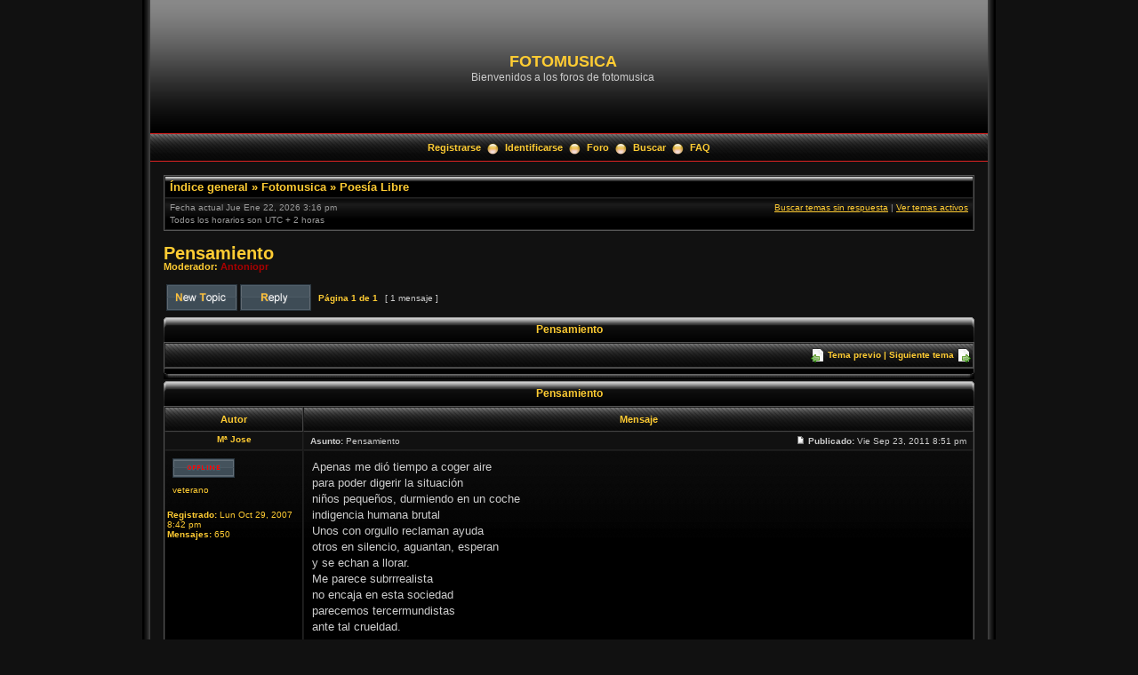

--- FILE ---
content_type: text/html; charset=UTF-8
request_url: https://www.fotomusica.net/phpBB3/viewtopic.php?f=6&t=3265&p=9193&sid=e8940220f5ec247df10bab465b92918b
body_size: 4627
content:
<!DOCTYPE html PUBLIC "-//W3C//DTD XHTML 1.0 Transitional//EN" "http://www.w3.org/TR/xhtml1/DTD/xhtml1-transitional.dtd">
<html xmlns="http://www.w3.org/1999/xhtml" dir="ltr" lang="es" xml:lang="es">
<head>


<meta http-equiv="content-type" content="text/html; charset=UTF-8" />
<meta http-equiv="content-language" content="es" />
<meta http-equiv="content-style-type" content="text/css" />
<meta http-equiv="imagetoolbar" content="no" />
<meta http-equiv="X-UA-Compatible" content="IE=EmulateIE7" />
<meta name="resource-type" content="document" />
<meta name="distribution" content="global" />
<meta name="copyright" content="2000, 2002, 2005, 2007 phpBB Group" />
<meta name="keywords" content="" />
<meta name="description" content="" />
<meta http-equiv="X-UA-Compatible" content="IE=EmulateIE7" />

<title>FOTOMUSICA &bull; Ver Tema - Pensamiento</title>

<link rel="alternate" type="application/atom+xml" title="Feed - FOTOMUSICA" href="https://www.fotomusica.net/phpBB3/feed.php" /><link rel="alternate" type="application/atom+xml" title="Feed - Nuevos Temas" href="https://www.fotomusica.net/phpBB3/feed.php?mode=topics" /><link rel="alternate" type="application/atom+xml" title="Feed - Foro - Poesía Libre" href="https://www.fotomusica.net/phpBB3/feed.php?f=6" /><link rel="alternate" type="application/atom+xml" title="Feed - Tema - Pensamiento" href="https://www.fotomusica.net/phpBB3/feed.php?f=6&amp;t=3265" />

<link rel="stylesheet" href="./styles/black_pearl/theme/stylesheet.css" type="text/css" />

<script type="text/javascript" src="./styles/black_pearl/template/scripts.js"></script>
<script type="text/javascript">
// <![CDATA[


function popup(url, width, height, name)
{
	if (!name)
	{
		name = '_popup';
	}

	window.open(url.replace(/&amp;/g, '&'), name, 'height=' + height + ',resizable=yes,scrollbars=yes,width=' + width);
	return false;
}

function jumpto()
{
	var page = prompt('Introduzca el número de página al que desea saltar:', '1');
	var per_page = '';
	var base_url = '';

	if (page !== null && !isNaN(page) && page == Math.floor(page) && page > 0)
	{
		if (base_url.indexOf('?') == -1)
		{
			document.location.href = base_url + '?start=' + ((page - 1) * per_page);
		}
		else
		{
			document.location.href = base_url.replace(/&amp;/g, '&') + '&start=' + ((page - 1) * per_page);
		}
	}
}

/**
* Find a member
*/
function find_username(url)
{
	popup(url, 760, 570, '_usersearch');
	return false;
}

/**
* Mark/unmark checklist
* id = ID of parent container, name = name prefix, state = state [true/false]
*/
function marklist(id, name, state)
{
	var parent = document.getElementById(id);
	if (!parent)
	{
		eval('parent = document.' + id);
	}

	if (!parent)
	{
		return;
	}

	var rb = parent.getElementsByTagName('input');

	for (var r = 0; r < rb.length; r++)
	{
		if (rb[r].name.substr(0, name.length) == name)
		{
			rb[r].checked = state;
		}
	}
}



// ]]>
</script>
<!--[if lt IE 7]>
<script type="text/javascript" src="./styles/black_pearl/template/pngfix.js"></script>
<![endif]-->
</head>
<body class="ltr">

<a name="top"></a>

<!-- <div id="wrapper"> -->
<div style="width:960px;clear:both;margin: 0 auto;">
<table width="100%" align="center" cellspacing="0" cellpadding="0" border="0">
	<tr>
		<td class="leftshadow" width="9" valign="top"><img src="./styles/black_pearl/theme/images/spacer.gif" alt="" width="9" height="1" /></td>
		<td class="np-body" width="100%" valign="top">

<div id="top_logo">
<table width="100%" cellspacing="0" cellpadding="0" border="0">
<tr>
<td height="150" align="left" valign="middle"><a href="./index.php?sid=39cd377b2fb5665f38764d83ed8fb0e4"></a></td>
<td align="center" valign="middle"><h1>FOTOMUSICA</h1><span class="gen">Bienvenidos a los foros de fotomusica</span></td>
<td align="right" valign="top">&nbsp;</td>
</tr>
</table>
</div>

<table width="100%" cellspacing="0" cellpadding="0" border="0">
<tr>
	<td class="forum-buttons" colspan="3" width="100%">
		<a href="./ucp.php?mode=register&amp;sid=39cd377b2fb5665f38764d83ed8fb0e4">Registrarse</a>&nbsp;&nbsp;<img src="./styles/black_pearl/theme/images/menu_sep.png" alt="" />&nbsp;
			<a href="./ucp.php?mode=login&amp;sid=39cd377b2fb5665f38764d83ed8fb0e4">Identificarse</a>&nbsp;&nbsp;<img src="./styles/black_pearl/theme/images/menu_sep.png" alt="" />&nbsp;
			
		<a href="./index.php?sid=39cd377b2fb5665f38764d83ed8fb0e4">Foro</a>&nbsp;&nbsp;<img src="./styles/black_pearl/theme/images/menu_sep.png" alt="" />&nbsp;
		<a href="./search.php?sid=39cd377b2fb5665f38764d83ed8fb0e4">Buscar</a>&nbsp;&nbsp;<img src="./styles/black_pearl/theme/images/menu_sep.png" alt="" />&nbsp;
		<a href="./faq.php?sid=39cd377b2fb5665f38764d83ed8fb0e4">FAQ</a>
	</td>
</tr>
</table>

<div id="wrapcentre">

<div class="bc-tbl bc-div">
	<p class="bc-header">
		<a href="./index.php?sid=39cd377b2fb5665f38764d83ed8fb0e4">Índice general</a>&nbsp;&#187;&nbsp;<a href="./viewforum.php?f=7&amp;sid=39cd377b2fb5665f38764d83ed8fb0e4">Fotomusica</a>&nbsp;&#187;&nbsp;<a href="./viewforum.php?f=6&amp;sid=39cd377b2fb5665f38764d83ed8fb0e4">Poesía Libre</a>
	</p>
	<div class="bc-links">
		<div class="bc-links-left">Fecha actual Jue Ene 22, 2026 3:16 pm<br />Todos los horarios son UTC + 2 horas </div>
		<a href="./search.php?search_id=unanswered&amp;sid=39cd377b2fb5665f38764d83ed8fb0e4">Buscar temas sin respuesta</a>&nbsp;|&nbsp;<a href="./search.php?search_id=active_topics&amp;sid=39cd377b2fb5665f38764d83ed8fb0e4">Ver temas activos</a><br />
		&nbsp;
	</div>
</div>
<br />



<div id="pageheader">
	<h2><a class="titles" href="./viewtopic.php?f=6&amp;t=3265&amp;start=0&amp;sid=39cd377b2fb5665f38764d83ed8fb0e4">Pensamiento</a></h2>


	<p class="moderators">Moderador: <a href="./memberlist.php?mode=viewprofile&amp;u=2&amp;sid=39cd377b2fb5665f38764d83ed8fb0e4" style="color: #AA0000;" class="username-coloured">Antoniopr</a></p>

</div>

<br clear="all" /><br />

<div id="pagecontent">

	<table width="100%" cellspacing="1">
	<tr>
		<td align="left" valign="middle" nowrap="nowrap">
		<a href="./posting.php?mode=post&amp;f=6&amp;sid=39cd377b2fb5665f38764d83ed8fb0e4"><img src="./styles/4poziom/imageset/es/button_topic_new.gif" alt="Nuevo tema" title="Nuevo tema" /></a>&nbsp;<a href="./posting.php?mode=reply&amp;f=6&amp;t=3265&amp;sid=39cd377b2fb5665f38764d83ed8fb0e4"><img src="./styles/4poziom/imageset/es/button_topic_reply.gif" alt="Responder al tema" title="Responder al tema" /></a>
		</td>
		
			<td class="nav" valign="middle" nowrap="nowrap">&nbsp;Página <strong>1</strong> de <strong>1</strong><br /></td>
			<td class="gensmall" nowrap="nowrap">&nbsp;[ 1 mensaje ]&nbsp;</td>
			<td class="gensmall" width="100%" align="right" nowrap="nowrap"></td>
		
	</tr>
	</table>

	<div><div class="tbl-h-l"><div class="tbl-h-r"><div class="tbl-h-c"><div class="tbl-title"><h4><a href="./viewtopic.php?f=6&amp;t=3265&amp;start=0&amp;sid=39cd377b2fb5665f38764d83ed8fb0e4">Pensamiento</a></h4></div></div></div></div>
	<table class="tablebg" width="100%" cellpadding="0" cellspacing="0">
	<tr>
		<td class="cat">
			<table width="100%" cellspacing="0">
			<tr>
				<td class="nav" nowrap="nowrap">&nbsp;
				
				</td>
				<td class="nav" align="right" nowrap="nowrap"><img src="./styles/4poziom/imageset/post_previous.png" alt="Tema previo" style="vertical-align:middle;" />&nbsp;<a href="./viewtopic.php?f=6&amp;t=3265&amp;view=previous&amp;sid=39cd377b2fb5665f38764d83ed8fb0e4">Tema previo</a>&nbsp;|&nbsp;<a href="./viewtopic.php?f=6&amp;t=3265&amp;view=next&amp;sid=39cd377b2fb5665f38764d83ed8fb0e4">Siguiente tema</a>&nbsp;<img src="./styles/4poziom/imageset/post_next.png" alt="Siguiente tema" style="vertical-align:middle;" /></td>
			</tr>
			</table>
		</td>
	</tr>

	</table>
	<div class="tbl-f-l"><div class="tbl-f-r"><div class="tbl-f-c">&nbsp;</div></div></div></div>


	<div><div class="tbl-h-l"><div class="tbl-h-r"><div class="tbl-h-c"><div class="tbl-title"><h4><a href="./viewtopic.php?f=6&amp;t=3265&amp;start=0&amp;sid=39cd377b2fb5665f38764d83ed8fb0e4">Pensamiento</a></h4></div></div></div></div>
	<table class="tablebg" width="100%" cellpadding="0" cellspacing="0">
		<tr>
			<th>Autor</th>
			<th>Mensaje</th>
		</tr>
	
	<tr>
	
		<td class="row-post-top" align="center" valign="middle">
			<a name="p9193"></a>
			<b class="postauthor">Mª Jose</b>
		</td>
		<td class="row-post-top" width="100%">
			<table width="100%" cellspacing="0">
			<tr>
			
				<td class="gensmall" width="100%"><div style="float:left;">&nbsp;<b>Asunto:</b> Pensamiento</div><div style="float:right;">&nbsp;<a href="./viewtopic.php?p=9193&amp;sid=39cd377b2fb5665f38764d83ed8fb0e4#p9193"><img src="./styles/4poziom/imageset/icon_post_target.gif" width="11" height="9" alt="Nota" title="Nota" /></a>&nbsp;<b>Publicado:</b> Vie Sep 23, 2011 8:51 pm&nbsp;</div></td>
			</tr>
			</table>
		</td>
	</tr>

	<tr>
		<td class="row-post-body" valign="top">
			<table cellspacing="4" align="center" width="150">
			
			<tr><td><img src="./styles/4poziom/imageset/es/icon_user_offline.gif" alt="Desconectado" title="Desconectado" /></td></tr>
			
			<tr><td class="postdetails">veterano</td></tr>
			
			</table>

			<span class="postdetails">
				<br /><b>Registrado:</b> Lun Oct 29, 2007 8:42 pm<br /><b>Mensajes:</b> 650
			</span>

		</td>
		<td class="row-post-body" valign="top">
			<table width="100%" cellspacing="5">
			<tr>
				<td>
				

					<div class="postbody">Apenas me dió tiempo a coger aire<br />para poder digerir la situación<br />niños pequeños, durmiendo en un coche<br />indigencia humana brutal<br />Unos con orgullo reclaman ayuda<br />otros en silencio, aguantan, esperan<br />y se echan a llorar.<br />Me parece subrrrealista<br />no encaja en esta sociedad<br />parecemos tercermundistas<br />ante tal crueldad.<br /><br />Unos veraneando en sus yates<br />caviar, champán, lujo y placer<br />otros rebuscando en la basura<br />nadando en la miseria,<br />¡Qué locura!</div>

				
					<div class="postbody"><br />_________________<br />SI VES QUE LA VIDA NO TE SONRIE HAZLE COSQUILLAS.</div>
				<br clear="all" /><br />

					<table width="100%" cellspacing="0">
					<tr valign="middle">
						<td class="gensmall" align="right">
						
						</td>
					</tr>
					</table>
				</td>
			</tr>
			</table>
		</td>
	</tr>

	<tr>
		<td class="row-post-bottom" align="center"><a href="#top"><img src="./styles/4poziom/imageset/arrow_up.png" alt="Arriba" title="Arriba" /></a>&nbsp;<a href="#bottom"><img src="./styles/4poziom/imageset/arrow_down.png" alt="" title="" /></a></td>
		<td class="row-post-bottom"><div class="gensmall" style="float:left;">&nbsp;<a href="./memberlist.php?mode=viewprofile&amp;u=93&amp;sid=39cd377b2fb5665f38764d83ed8fb0e4"><img src="./styles/4poziom/imageset/es/icon_user_profile.gif" alt="Perfil" title="Perfil" /></a> &nbsp;</div> <div class="gensmall" style="float: right;">&nbsp;</div></td>
	
	</tr>
	<tr><td class="spacer" colspan="2"><img src="./styles/black_pearl/theme/images/spacer.gif" width="1" height="4" alt="" /></td></tr>

	<tr><td class="cat-bottom" colspan="2"><form name="viewtopic" method="post" action="./viewtopic.php?f=6&amp;t=3265&amp;start=0&amp;sid=39cd377b2fb5665f38764d83ed8fb0e4"><span class="gensmall">Mostrar mensajes previos:</span> <select name="st" id="st"><option value="0" selected="selected">Todos los mensajes</option><option value="1">1 día</option><option value="7">7 días</option><option value="14">2 semanas</option><option value="30">1 mes</option><option value="90">3 meses</option><option value="180">6 meses</option><option value="365">1 año</option></select>&nbsp;<span class="gensmall">Ordenar por</span> <select name="sk" id="sk"><option value="a">Autor</option><option value="t" selected="selected">Fecha publicación</option><option value="s">Asunto</option></select> <select name="sd" id="sd"><option value="a" selected="selected">Ascendente</option><option value="d">Descendente</option></select>&nbsp;<input class="btnlite" type="submit" value="Ir" name="sort" /></form></td></tr>

	</table>
	<div class="tbl-f-l"><div class="tbl-f-r"><div class="tbl-f-c">&nbsp;</div></div></div></div>

	<table width="100%" cellspacing="1">
	<tr>
		<td align="left" valign="middle" nowrap="nowrap">
		<a href="./posting.php?mode=post&amp;f=6&amp;sid=39cd377b2fb5665f38764d83ed8fb0e4"><img src="./styles/4poziom/imageset/es/button_topic_new.gif" alt="Nuevo tema" title="Nuevo tema" /></a>&nbsp;<a href="./posting.php?mode=reply&amp;f=6&amp;t=3265&amp;sid=39cd377b2fb5665f38764d83ed8fb0e4"><img src="./styles/4poziom/imageset/es/button_topic_reply.gif" alt="Responder al tema" title="Responder al tema" /></a>
		</td>
		
			<td class="nav" valign="middle" nowrap="nowrap">&nbsp;Página <strong>1</strong> de <strong>1</strong><br /></td>
			<td class="gensmall" nowrap="nowrap">&nbsp;[ 1 mensaje ]&nbsp;</td>
			<td class="gensmall" width="100%" align="right" nowrap="nowrap"></td>
		
	</tr>
	</table>

</div>

<div id="pagefooter"></div>

<br clear="all" />

<div class="bc-tbl bc-div">
	<p class="bc-header">
		<a href="./index.php?sid=39cd377b2fb5665f38764d83ed8fb0e4">Índice general</a>&nbsp;&#187;&nbsp;<a href="./viewforum.php?f=7&amp;sid=39cd377b2fb5665f38764d83ed8fb0e4">Fotomusica</a>&nbsp;&#187;&nbsp;<a href="./viewforum.php?f=6&amp;sid=39cd377b2fb5665f38764d83ed8fb0e4">Poesía Libre</a>
	</p>
	<div class="bc-links">
		<div class="bc-links-left">Fecha actual Jue Ene 22, 2026 3:16 pm<br />Todos los horarios son UTC + 2 horas </div>
		<a href="./search.php?search_id=unanswered&amp;sid=39cd377b2fb5665f38764d83ed8fb0e4">Buscar temas sin respuesta</a>&nbsp;|&nbsp;<a href="./search.php?search_id=active_topics&amp;sid=39cd377b2fb5665f38764d83ed8fb0e4">Ver temas activos</a><br />
		&nbsp;
	</div>
</div>
	<br clear="all" />

	<div><div class="tbl-h-l"><div class="tbl-h-r"><div class="tbl-h-c"><div class="tbl-title"><h4>¿Quién está conectado?</h4></div></div></div></div>
	<table class="tablebg" width="100%" cellpadding="0" cellspacing="0">
	<tr><td class="row1"><p class="gensmall">Usuarios navegando por este Foro: No hay usuarios registrados visitando el Foro y 39 invitados</p></td></tr>
	<tr><td class="cat-bottom">&nbsp;</td></tr>
	</table>
	<div class="tbl-f-l"><div class="tbl-f-r"><div class="tbl-f-c">&nbsp;</div></div></div></div>


<br clear="all" />

<table width="100%" cellspacing="1">
<tr>
	<td width="45%" align="left" valign="top" nowrap="nowrap"></td>
	<td width="20%" align="right"><span class="gensmall">&nbsp;</span></td>
	<td width="35%" align="right" valign="top" nowrap="nowrap"><div class="tablebg" style="padding-right:5px;"><span class="gensmall"><strong>No puede</strong> abrir nuevos temas en este Foro<br /><strong>No puede</strong> responder a temas en este Foro<br /><strong>No puede</strong> editar sus mensajes en este Foro<br /><strong>No puede</strong> borrar sus mensajes en este Foro<br /><strong>No puede</strong> enviar adjuntos en este Foro<br /></span></div></td>
</tr>
</table>

<br clear="all" />

<table width="100%" cellspacing="0">
<tr>
	<td><form method="post" name="search" action="./search.php?t=3265&amp;sid=39cd377b2fb5665f38764d83ed8fb0e4"><span class="gensmall">Buscar:</span> <input class="post" type="text" name="keywords" size="20" /> <input class="btnlite" type="submit" value="Ir" /></form></td>
	<td align="right">
	<form method="post" name="jumpbox" action="./viewforum.php?sid=39cd377b2fb5665f38764d83ed8fb0e4" onsubmit="if(document.jumpbox.f.value == -1){return false;}">
	<table cellspacing="0" cellpadding="0" border="0">
	<tr>
		<td nowrap="nowrap"><span class="gensmall">Saltar a:</span>&nbsp;<select name="f" onchange="if(this.options[this.selectedIndex].value != -1){ document.forms['jumpbox'].submit() }">

		
			<option value="-1">Seleccione un Foro</option>
		<option value="-1">------------------</option>
			<option value="7">Fotomusica</option>
		
			<option value="1">&nbsp; &nbsp;General</option>
		
			<option value="2">&nbsp; &nbsp;Al pan pan, y al vino, vino</option>
		
			<option value="3">&nbsp; &nbsp;Poesía Rimada</option>
		
			<option value="6" selected="selected">&nbsp; &nbsp;Poesía Libre</option>
		

		</select>&nbsp;<input class="btnlite" type="submit" value="Ir" /></td>
	</tr>
	</table>
	</form>
</td>
</tr>
</table>

<div style="text-align:center;"></div>

	
</div>

<!--
	We request you retain the full copyright notice below including the link to www.phpbb.com.
	This not only gives respect to the large amount of time given freely by the developers
	but also helps build interest, traffic and use of phpBB3. If you (honestly) cannot retain
	the full copyright we ask you at least leave in place the "Powered by phpBB" line, with
	"phpBB" linked to www.phpbb.com. If you refuse to include even this then support on our
	forums may be affected.

	The phpBB Group : 2006
//-->

<div id="bottom_logo_ext">
<div id="bottom_logo">
	<table width="100%" cellspacing="0" cellpadding="0" border="0">
		<tr>
			<td class="np" nowrap="nowrap" width="250" align="left">
				<br /><span class="copyright">&nbsp;Powered by <a href="http://www.phpbb.com/">phpBB</a> &copy; 2000, 2002, 2005, 2007 phpBB Group</span><br /><br />
			</td>
			<td class="np" nowrap="nowrap" align="center">&nbsp;</td>
			<td class="np" nowrap="nowrap" width="250" align="right">
				<span class="copyright">Design by <a href="http://www.icyphoenix.com" target="_blank">Mighty Gorgon</a>&nbsp;</span>
			</td>
		</tr>
	</table>
</div>
</div>
		</td>
		<td class="rightshadow" width="9" valign="top"><img src="./styles/black_pearl/theme/images/spacer.gif" alt="" width="9" height="1" /></td>
	</tr>
</table>
</div>

<div style="text-align:center;">
<span class="copyright">
Traducción al español por <a href="http://www.dfxteam.com/">Huan Manwë</a> para <a href="http://www.phpbb-es.com/">phpbb-es.com</a><br />
</span>
</div>

<a name="bottom"></a>

<script defer src="https://static.cloudflareinsights.com/beacon.min.js/vcd15cbe7772f49c399c6a5babf22c1241717689176015" integrity="sha512-ZpsOmlRQV6y907TI0dKBHq9Md29nnaEIPlkf84rnaERnq6zvWvPUqr2ft8M1aS28oN72PdrCzSjY4U6VaAw1EQ==" data-cf-beacon='{"version":"2024.11.0","token":"bc2c7223e2d942d0a70d8cc7d3700de2","r":1,"server_timing":{"name":{"cfCacheStatus":true,"cfEdge":true,"cfExtPri":true,"cfL4":true,"cfOrigin":true,"cfSpeedBrain":true},"location_startswith":null}}' crossorigin="anonymous"></script>
</body>
</html>